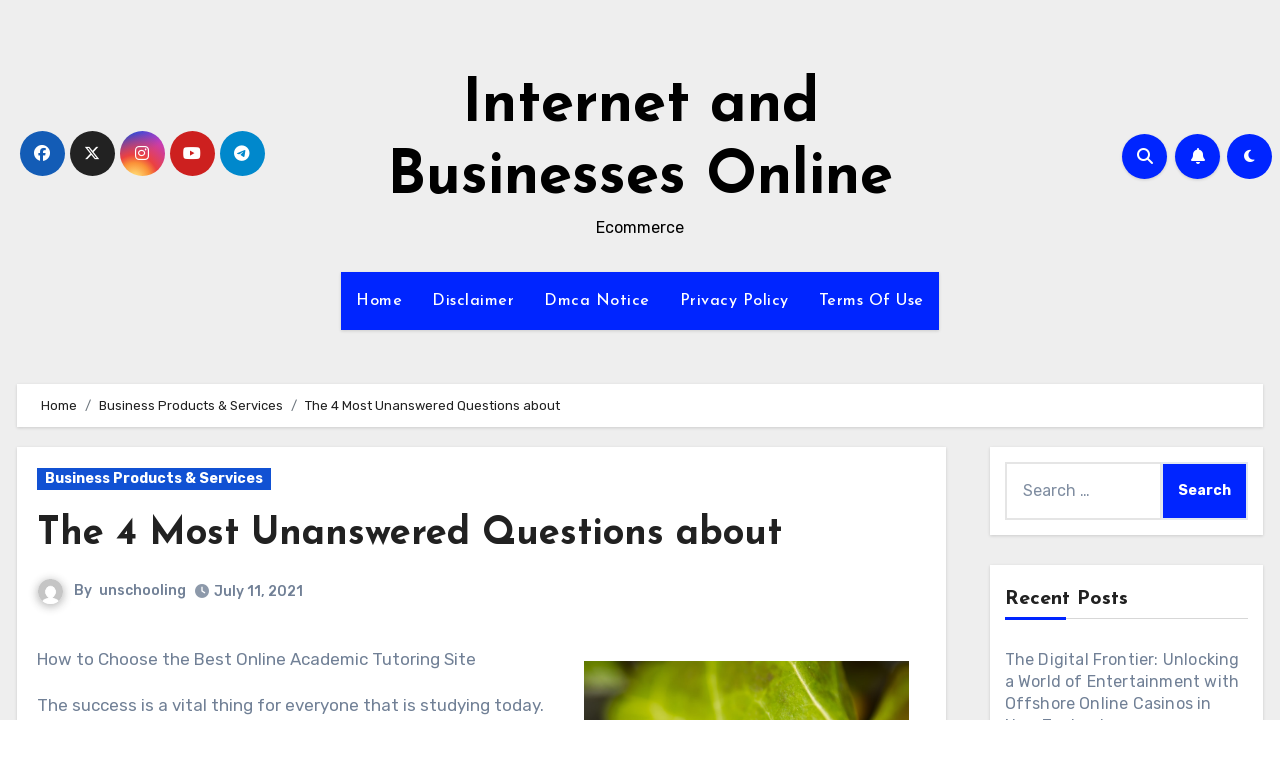

--- FILE ---
content_type: text/html; charset=UTF-8
request_url: https://www.unschooling.info/the-4-most-unanswered-questions-about-7/
body_size: 18585
content:
<!-- =========================
     Page Breadcrumb   
============================== -->
<!DOCTYPE html>
<html lang="en-US">
<head>
<meta charset="UTF-8">
<meta name="viewport" content="width=device-width, initial-scale=1">
<link rel="profile" href="http://gmpg.org/xfn/11">
<title>The 4 Most Unanswered Questions about &#8211; Internet and Businesses Online</title>
<meta name='robots' content='max-image-preview:large' />
<link rel='dns-prefetch' href='//fonts.googleapis.com' />
<link rel="alternate" type="application/rss+xml" title="Internet and Businesses Online &raquo; Feed" href="https://www.unschooling.info/feed/" />
<link rel="alternate" type="application/rss+xml" title="Internet and Businesses Online &raquo; Comments Feed" href="https://www.unschooling.info/comments/feed/" />
<link rel="alternate" type="application/rss+xml" title="Internet and Businesses Online &raquo; The 4 Most Unanswered Questions about Comments Feed" href="https://www.unschooling.info/the-4-most-unanswered-questions-about-7/feed/" />
<script type="text/javascript">
window._wpemojiSettings = {"baseUrl":"https:\/\/s.w.org\/images\/core\/emoji\/14.0.0\/72x72\/","ext":".png","svgUrl":"https:\/\/s.w.org\/images\/core\/emoji\/14.0.0\/svg\/","svgExt":".svg","source":{"concatemoji":"https:\/\/www.unschooling.info\/wp-includes\/js\/wp-emoji-release.min.js?ver=6.2.8"}};
/*! This file is auto-generated */
!function(e,a,t){var n,r,o,i=a.createElement("canvas"),p=i.getContext&&i.getContext("2d");function s(e,t){p.clearRect(0,0,i.width,i.height),p.fillText(e,0,0);e=i.toDataURL();return p.clearRect(0,0,i.width,i.height),p.fillText(t,0,0),e===i.toDataURL()}function c(e){var t=a.createElement("script");t.src=e,t.defer=t.type="text/javascript",a.getElementsByTagName("head")[0].appendChild(t)}for(o=Array("flag","emoji"),t.supports={everything:!0,everythingExceptFlag:!0},r=0;r<o.length;r++)t.supports[o[r]]=function(e){if(p&&p.fillText)switch(p.textBaseline="top",p.font="600 32px Arial",e){case"flag":return s("\ud83c\udff3\ufe0f\u200d\u26a7\ufe0f","\ud83c\udff3\ufe0f\u200b\u26a7\ufe0f")?!1:!s("\ud83c\uddfa\ud83c\uddf3","\ud83c\uddfa\u200b\ud83c\uddf3")&&!s("\ud83c\udff4\udb40\udc67\udb40\udc62\udb40\udc65\udb40\udc6e\udb40\udc67\udb40\udc7f","\ud83c\udff4\u200b\udb40\udc67\u200b\udb40\udc62\u200b\udb40\udc65\u200b\udb40\udc6e\u200b\udb40\udc67\u200b\udb40\udc7f");case"emoji":return!s("\ud83e\udef1\ud83c\udffb\u200d\ud83e\udef2\ud83c\udfff","\ud83e\udef1\ud83c\udffb\u200b\ud83e\udef2\ud83c\udfff")}return!1}(o[r]),t.supports.everything=t.supports.everything&&t.supports[o[r]],"flag"!==o[r]&&(t.supports.everythingExceptFlag=t.supports.everythingExceptFlag&&t.supports[o[r]]);t.supports.everythingExceptFlag=t.supports.everythingExceptFlag&&!t.supports.flag,t.DOMReady=!1,t.readyCallback=function(){t.DOMReady=!0},t.supports.everything||(n=function(){t.readyCallback()},a.addEventListener?(a.addEventListener("DOMContentLoaded",n,!1),e.addEventListener("load",n,!1)):(e.attachEvent("onload",n),a.attachEvent("onreadystatechange",function(){"complete"===a.readyState&&t.readyCallback()})),(e=t.source||{}).concatemoji?c(e.concatemoji):e.wpemoji&&e.twemoji&&(c(e.twemoji),c(e.wpemoji)))}(window,document,window._wpemojiSettings);
</script>
<style type="text/css">
img.wp-smiley,
img.emoji {
	display: inline !important;
	border: none !important;
	box-shadow: none !important;
	height: 1em !important;
	width: 1em !important;
	margin: 0 0.07em !important;
	vertical-align: -0.1em !important;
	background: none !important;
	padding: 0 !important;
}
</style>
	<link rel='stylesheet' id='wp-block-library-css' href='https://www.unschooling.info/wp-includes/css/dist/block-library/style.min.css?ver=6.2.8' type='text/css' media='all' />
<link rel='stylesheet' id='classic-theme-styles-css' href='https://www.unschooling.info/wp-includes/css/classic-themes.min.css?ver=6.2.8' type='text/css' media='all' />
<style id='global-styles-inline-css' type='text/css'>
body{--wp--preset--color--black: #000000;--wp--preset--color--cyan-bluish-gray: #abb8c3;--wp--preset--color--white: #ffffff;--wp--preset--color--pale-pink: #f78da7;--wp--preset--color--vivid-red: #cf2e2e;--wp--preset--color--luminous-vivid-orange: #ff6900;--wp--preset--color--luminous-vivid-amber: #fcb900;--wp--preset--color--light-green-cyan: #7bdcb5;--wp--preset--color--vivid-green-cyan: #00d084;--wp--preset--color--pale-cyan-blue: #8ed1fc;--wp--preset--color--vivid-cyan-blue: #0693e3;--wp--preset--color--vivid-purple: #9b51e0;--wp--preset--gradient--vivid-cyan-blue-to-vivid-purple: linear-gradient(135deg,rgba(6,147,227,1) 0%,rgb(155,81,224) 100%);--wp--preset--gradient--light-green-cyan-to-vivid-green-cyan: linear-gradient(135deg,rgb(122,220,180) 0%,rgb(0,208,130) 100%);--wp--preset--gradient--luminous-vivid-amber-to-luminous-vivid-orange: linear-gradient(135deg,rgba(252,185,0,1) 0%,rgba(255,105,0,1) 100%);--wp--preset--gradient--luminous-vivid-orange-to-vivid-red: linear-gradient(135deg,rgba(255,105,0,1) 0%,rgb(207,46,46) 100%);--wp--preset--gradient--very-light-gray-to-cyan-bluish-gray: linear-gradient(135deg,rgb(238,238,238) 0%,rgb(169,184,195) 100%);--wp--preset--gradient--cool-to-warm-spectrum: linear-gradient(135deg,rgb(74,234,220) 0%,rgb(151,120,209) 20%,rgb(207,42,186) 40%,rgb(238,44,130) 60%,rgb(251,105,98) 80%,rgb(254,248,76) 100%);--wp--preset--gradient--blush-light-purple: linear-gradient(135deg,rgb(255,206,236) 0%,rgb(152,150,240) 100%);--wp--preset--gradient--blush-bordeaux: linear-gradient(135deg,rgb(254,205,165) 0%,rgb(254,45,45) 50%,rgb(107,0,62) 100%);--wp--preset--gradient--luminous-dusk: linear-gradient(135deg,rgb(255,203,112) 0%,rgb(199,81,192) 50%,rgb(65,88,208) 100%);--wp--preset--gradient--pale-ocean: linear-gradient(135deg,rgb(255,245,203) 0%,rgb(182,227,212) 50%,rgb(51,167,181) 100%);--wp--preset--gradient--electric-grass: linear-gradient(135deg,rgb(202,248,128) 0%,rgb(113,206,126) 100%);--wp--preset--gradient--midnight: linear-gradient(135deg,rgb(2,3,129) 0%,rgb(40,116,252) 100%);--wp--preset--duotone--dark-grayscale: url('#wp-duotone-dark-grayscale');--wp--preset--duotone--grayscale: url('#wp-duotone-grayscale');--wp--preset--duotone--purple-yellow: url('#wp-duotone-purple-yellow');--wp--preset--duotone--blue-red: url('#wp-duotone-blue-red');--wp--preset--duotone--midnight: url('#wp-duotone-midnight');--wp--preset--duotone--magenta-yellow: url('#wp-duotone-magenta-yellow');--wp--preset--duotone--purple-green: url('#wp-duotone-purple-green');--wp--preset--duotone--blue-orange: url('#wp-duotone-blue-orange');--wp--preset--font-size--small: 13px;--wp--preset--font-size--medium: 20px;--wp--preset--font-size--large: 36px;--wp--preset--font-size--x-large: 42px;--wp--preset--spacing--20: 0.44rem;--wp--preset--spacing--30: 0.67rem;--wp--preset--spacing--40: 1rem;--wp--preset--spacing--50: 1.5rem;--wp--preset--spacing--60: 2.25rem;--wp--preset--spacing--70: 3.38rem;--wp--preset--spacing--80: 5.06rem;--wp--preset--shadow--natural: 6px 6px 9px rgba(0, 0, 0, 0.2);--wp--preset--shadow--deep: 12px 12px 50px rgba(0, 0, 0, 0.4);--wp--preset--shadow--sharp: 6px 6px 0px rgba(0, 0, 0, 0.2);--wp--preset--shadow--outlined: 6px 6px 0px -3px rgba(255, 255, 255, 1), 6px 6px rgba(0, 0, 0, 1);--wp--preset--shadow--crisp: 6px 6px 0px rgba(0, 0, 0, 1);}:where(.is-layout-flex){gap: 0.5em;}body .is-layout-flow > .alignleft{float: left;margin-inline-start: 0;margin-inline-end: 2em;}body .is-layout-flow > .alignright{float: right;margin-inline-start: 2em;margin-inline-end: 0;}body .is-layout-flow > .aligncenter{margin-left: auto !important;margin-right: auto !important;}body .is-layout-constrained > .alignleft{float: left;margin-inline-start: 0;margin-inline-end: 2em;}body .is-layout-constrained > .alignright{float: right;margin-inline-start: 2em;margin-inline-end: 0;}body .is-layout-constrained > .aligncenter{margin-left: auto !important;margin-right: auto !important;}body .is-layout-constrained > :where(:not(.alignleft):not(.alignright):not(.alignfull)){max-width: var(--wp--style--global--content-size);margin-left: auto !important;margin-right: auto !important;}body .is-layout-constrained > .alignwide{max-width: var(--wp--style--global--wide-size);}body .is-layout-flex{display: flex;}body .is-layout-flex{flex-wrap: wrap;align-items: center;}body .is-layout-flex > *{margin: 0;}:where(.wp-block-columns.is-layout-flex){gap: 2em;}.has-black-color{color: var(--wp--preset--color--black) !important;}.has-cyan-bluish-gray-color{color: var(--wp--preset--color--cyan-bluish-gray) !important;}.has-white-color{color: var(--wp--preset--color--white) !important;}.has-pale-pink-color{color: var(--wp--preset--color--pale-pink) !important;}.has-vivid-red-color{color: var(--wp--preset--color--vivid-red) !important;}.has-luminous-vivid-orange-color{color: var(--wp--preset--color--luminous-vivid-orange) !important;}.has-luminous-vivid-amber-color{color: var(--wp--preset--color--luminous-vivid-amber) !important;}.has-light-green-cyan-color{color: var(--wp--preset--color--light-green-cyan) !important;}.has-vivid-green-cyan-color{color: var(--wp--preset--color--vivid-green-cyan) !important;}.has-pale-cyan-blue-color{color: var(--wp--preset--color--pale-cyan-blue) !important;}.has-vivid-cyan-blue-color{color: var(--wp--preset--color--vivid-cyan-blue) !important;}.has-vivid-purple-color{color: var(--wp--preset--color--vivid-purple) !important;}.has-black-background-color{background-color: var(--wp--preset--color--black) !important;}.has-cyan-bluish-gray-background-color{background-color: var(--wp--preset--color--cyan-bluish-gray) !important;}.has-white-background-color{background-color: var(--wp--preset--color--white) !important;}.has-pale-pink-background-color{background-color: var(--wp--preset--color--pale-pink) !important;}.has-vivid-red-background-color{background-color: var(--wp--preset--color--vivid-red) !important;}.has-luminous-vivid-orange-background-color{background-color: var(--wp--preset--color--luminous-vivid-orange) !important;}.has-luminous-vivid-amber-background-color{background-color: var(--wp--preset--color--luminous-vivid-amber) !important;}.has-light-green-cyan-background-color{background-color: var(--wp--preset--color--light-green-cyan) !important;}.has-vivid-green-cyan-background-color{background-color: var(--wp--preset--color--vivid-green-cyan) !important;}.has-pale-cyan-blue-background-color{background-color: var(--wp--preset--color--pale-cyan-blue) !important;}.has-vivid-cyan-blue-background-color{background-color: var(--wp--preset--color--vivid-cyan-blue) !important;}.has-vivid-purple-background-color{background-color: var(--wp--preset--color--vivid-purple) !important;}.has-black-border-color{border-color: var(--wp--preset--color--black) !important;}.has-cyan-bluish-gray-border-color{border-color: var(--wp--preset--color--cyan-bluish-gray) !important;}.has-white-border-color{border-color: var(--wp--preset--color--white) !important;}.has-pale-pink-border-color{border-color: var(--wp--preset--color--pale-pink) !important;}.has-vivid-red-border-color{border-color: var(--wp--preset--color--vivid-red) !important;}.has-luminous-vivid-orange-border-color{border-color: var(--wp--preset--color--luminous-vivid-orange) !important;}.has-luminous-vivid-amber-border-color{border-color: var(--wp--preset--color--luminous-vivid-amber) !important;}.has-light-green-cyan-border-color{border-color: var(--wp--preset--color--light-green-cyan) !important;}.has-vivid-green-cyan-border-color{border-color: var(--wp--preset--color--vivid-green-cyan) !important;}.has-pale-cyan-blue-border-color{border-color: var(--wp--preset--color--pale-cyan-blue) !important;}.has-vivid-cyan-blue-border-color{border-color: var(--wp--preset--color--vivid-cyan-blue) !important;}.has-vivid-purple-border-color{border-color: var(--wp--preset--color--vivid-purple) !important;}.has-vivid-cyan-blue-to-vivid-purple-gradient-background{background: var(--wp--preset--gradient--vivid-cyan-blue-to-vivid-purple) !important;}.has-light-green-cyan-to-vivid-green-cyan-gradient-background{background: var(--wp--preset--gradient--light-green-cyan-to-vivid-green-cyan) !important;}.has-luminous-vivid-amber-to-luminous-vivid-orange-gradient-background{background: var(--wp--preset--gradient--luminous-vivid-amber-to-luminous-vivid-orange) !important;}.has-luminous-vivid-orange-to-vivid-red-gradient-background{background: var(--wp--preset--gradient--luminous-vivid-orange-to-vivid-red) !important;}.has-very-light-gray-to-cyan-bluish-gray-gradient-background{background: var(--wp--preset--gradient--very-light-gray-to-cyan-bluish-gray) !important;}.has-cool-to-warm-spectrum-gradient-background{background: var(--wp--preset--gradient--cool-to-warm-spectrum) !important;}.has-blush-light-purple-gradient-background{background: var(--wp--preset--gradient--blush-light-purple) !important;}.has-blush-bordeaux-gradient-background{background: var(--wp--preset--gradient--blush-bordeaux) !important;}.has-luminous-dusk-gradient-background{background: var(--wp--preset--gradient--luminous-dusk) !important;}.has-pale-ocean-gradient-background{background: var(--wp--preset--gradient--pale-ocean) !important;}.has-electric-grass-gradient-background{background: var(--wp--preset--gradient--electric-grass) !important;}.has-midnight-gradient-background{background: var(--wp--preset--gradient--midnight) !important;}.has-small-font-size{font-size: var(--wp--preset--font-size--small) !important;}.has-medium-font-size{font-size: var(--wp--preset--font-size--medium) !important;}.has-large-font-size{font-size: var(--wp--preset--font-size--large) !important;}.has-x-large-font-size{font-size: var(--wp--preset--font-size--x-large) !important;}
.wp-block-navigation a:where(:not(.wp-element-button)){color: inherit;}
:where(.wp-block-columns.is-layout-flex){gap: 2em;}
.wp-block-pullquote{font-size: 1.5em;line-height: 1.6;}
</style>
<link rel='stylesheet' id='blogus-fonts-css' href='//fonts.googleapis.com/css?family=Rubik%3A400%2C500%2C700%7CJosefin+Sans%3A400%2C500%2C700%26display%3Dswap&#038;subset=latin%2Clatin-ext' type='text/css' media='all' />
<link rel='stylesheet' id='blogus-google-fonts-css' href='//fonts.googleapis.com/css?family=ABeeZee%7CAbel%7CAbril+Fatface%7CAclonica%7CAcme%7CActor%7CAdamina%7CAdvent+Pro%7CAguafina+Script%7CAkronim%7CAladin%7CAldrich%7CAlef%7CAlegreya%7CAlegreya+SC%7CAlegreya+Sans%7CAlegreya+Sans+SC%7CAlex+Brush%7CAlfa+Slab+One%7CAlice%7CAlike%7CAlike+Angular%7CAllan%7CAllerta%7CAllerta+Stencil%7CAllura%7CAlmendra%7CAlmendra+Display%7CAlmendra+SC%7CAmarante%7CAmaranth%7CAmatic+SC%7CAmatica+SC%7CAmethysta%7CAmiko%7CAmiri%7CAmita%7CAnaheim%7CAndada%7CAndika%7CAngkor%7CAnnie+Use+Your+Telescope%7CAnonymous+Pro%7CAntic%7CAntic+Didone%7CAntic+Slab%7CAnton%7CArapey%7CArbutus%7CArbutus+Slab%7CArchitects+Daughter%7CArchivo+Black%7CArchivo+Narrow%7CAref+Ruqaa%7CArima+Madurai%7CArimo%7CArizonia%7CArmata%7CArtifika%7CArvo%7CArya%7CAsap%7CAsar%7CAsset%7CAssistant%7CAstloch%7CAsul%7CAthiti%7CAtma%7CAtomic+Age%7CAubrey%7CAudiowide%7CAutour+One%7CAverage%7CAverage+Sans%7CAveria+Gruesa+Libre%7CAveria+Libre%7CAveria+Sans+Libre%7CAveria+Serif+Libre%7CBad+Script%7CBaloo%7CBaloo+Bhai%7CBaloo+Da%7CBaloo+Thambi%7CBalthazar%7CBangers%7CBasic%7CBattambang%7CBaumans%7CBayon%7CBelgrano%7CBelleza%7CBenchNine%7CBentham%7CBerkshire+Swash%7CBevan%7CBigelow+Rules%7CBigshot+One%7CBilbo%7CBilbo+Swash+Caps%7CBioRhyme%7CBioRhyme+Expanded%7CBiryani%7CBitter%7CBlack+Ops+One%7CBokor%7CBonbon%7CBoogaloo%7CBowlby+One%7CBowlby+One+SC%7CBrawler%7CBree+Serif%7CBubblegum+Sans%7CBubbler+One%7CBuda%7CBuenard%7CBungee%7CBungee+Hairline%7CBungee+Inline%7CBungee+Outline%7CBungee+Shade%7CButcherman%7CButterfly+Kids%7CCabin%7CCabin+Condensed%7CCabin+Sketch%7CCaesar+Dressing%7CCagliostro%7CCairo%7CCalligraffitti%7CCambay%7CCambo%7CCandal%7CCantarell%7CCantata+One%7CCantora+One%7CCapriola%7CCardo%7CCarme%7CCarrois+Gothic%7CCarrois+Gothic+SC%7CCarter+One%7CCatamaran%7CCaudex%7CCaveat%7CCaveat+Brush%7CCedarville+Cursive%7CCeviche+One%7CChanga%7CChanga+One%7CChango%7CChathura%7CChau+Philomene+One%7CChela+One%7CChelsea+Market%7CChenla%7CCherry+Cream+Soda%7CCherry+Swash%7CChewy%7CChicle%7CChivo%7CChonburi%7CCinzel%7CCinzel+Decorative%7CClicker+Script%7CCoda%7CCoda+Caption%7CCodystar%7CCoiny%7CCombo%7CComfortaa%7CComing+Soon%7CConcert+One%7CCondiment%7CContent%7CContrail+One%7CConvergence%7CCookie%7CCopse%7CCorben%7CCormorant%7CCormorant+Garamond%7CCormorant+Infant%7CCormorant+SC%7CCormorant+Unicase%7CCormorant+Upright%7CCourgette%7CCousine%7CCoustard%7CCovered+By+Your+Grace%7CCrafty+Girls%7CCreepster%7CCrete+Round%7CCrimson+Text%7CCroissant+One%7CCrushed%7CCuprum%7CCutive%7CCutive+Mono%7CDamion%7CDancing+Script%7CDangrek%7CDavid+Libre%7CDawning+of+a+New+Day%7CDays+One%7CDekko%7CDelius%7CDelius+Swash+Caps%7CDelius+Unicase%7CDella+Respira%7CDenk+One%7CDevonshire%7CDhurjati%7CDidact+Gothic%7CDiplomata%7CDiplomata+SC%7CDomine%7CDonegal+One%7CDoppio+One%7CDorsa%7CDosis%7CDr+Sugiyama%7CDroid+Sans%7CDroid+Sans+Mono%7CDroid+Serif%7CDuru+Sans%7CDynalight%7CEB+Garamond%7CEagle+Lake%7CEater%7CEconomica%7CEczar%7CEk+Mukta%7CEl+Messiri%7CElectrolize%7CElsie%7CElsie+Swash+Caps%7CEmblema+One%7CEmilys+Candy%7CEngagement%7CEnglebert%7CEnriqueta%7CErica+One%7CEsteban%7CEuphoria+Script%7CEwert%7CExo%7CExo+2%7CExpletus+Sans%7CFanwood+Text%7CFarsan%7CFascinate%7CFascinate+Inline%7CFaster+One%7CFasthand%7CFauna+One%7CFederant%7CFedero%7CFelipa%7CFenix%7CFinger+Paint%7CFira+Mono%7CFira+Sans%7CFjalla+One%7CFjord+One%7CFlamenco%7CFlavors%7CFondamento%7CFontdiner+Swanky%7CForum%7CFrancois+One%7CFrank+Ruhl+Libre%7CFreckle+Face%7CFredericka+the+Great%7CFredoka+One%7CFreehand%7CFresca%7CFrijole%7CFruktur%7CFugaz+One%7CGFS+Didot%7CGFS+Neohellenic%7CGabriela%7CGafata%7CGalada%7CGaldeano%7CGalindo%7CGentium+Basic%7CGentium+Book+Basic%7CGeo%7CGeostar%7CGeostar+Fill%7CGermania+One%7CGidugu%7CGilda+Display%7CGive+You+Glory%7CGlass+Antiqua%7CGlegoo%7CGloria+Hallelujah%7CGoblin+One%7CGochi+Hand%7CGorditas%7CGoudy+Bookletter+1911%7CGraduate%7CGrand+Hotel%7CGravitas+One%7CGreat+Vibes%7CGriffy%7CGruppo%7CGudea%7CGurajada%7CHabibi%7CHalant%7CHammersmith+One%7CHanalei%7CHanalei+Fill%7CHandlee%7CHanuman%7CHappy+Monkey%7CHarmattan%7CHeadland+One%7CHeebo%7CHenny+Penny%7CHerr+Von+Muellerhoff%7CHind%7CHind+Guntur%7CHind+Madurai%7CHind+Siliguri%7CHind+Vadodara%7CHoltwood+One+SC%7CHomemade+Apple%7CHomenaje%7CIM+Fell+DW+Pica%7CIM+Fell+DW+Pica+SC%7CIM+Fell+Double+Pica%7CIM+Fell+Double+Pica+SC%7CIM+Fell+English%7CIM+Fell+English+SC%7CIM+Fell+French+Canon%7CIM+Fell+French+Canon+SC%7CIM+Fell+Great+Primer%7CIM+Fell+Great+Primer+SC%7CIceberg%7CIceland%7CImprima%7CInconsolata%7CInder%7CIndie+Flower%7CInika%7CInknut+Antiqua%7CIrish+Grover%7CIstok+Web%7CItaliana%7CItalianno%7CItim%7CJacques+Francois%7CJacques+Francois+Shadow%7CJaldi%7CJim+Nightshade%7CJockey+One%7CJolly+Lodger%7CJomhuria%7CJosefin+Sans%7CJosefin+Slab%7CJoti+One%7CJudson%7CJulee%7CJulius+Sans+One%7CJunge%7CJura%7CJust+Another+Hand%7CJust+Me+Again+Down+Here%7CKadwa%7CKalam%7CKameron%7CKanit%7CKantumruy%7CKarla%7CKarma%7CKatibeh%7CKaushan+Script%7CKavivanar%7CKavoon%7CKdam+Thmor%7CKeania+One%7CKelly+Slab%7CKenia%7CKhand%7CKhmer%7CKhula%7CKite+One%7CKnewave%7CKotta+One%7CKoulen%7CKranky%7CKreon%7CKristi%7CKrona+One%7CKumar+One%7CKumar+One+Outline%7CKurale%7CLa+Belle+Aurore%7CLaila%7CLakki+Reddy%7CLalezar%7CLancelot%7CLateef%7CLato%7CLeague+Script%7CLeckerli+One%7CLedger%7CLekton%7CLemon%7CLemonada%7CLibre+Baskerville%7CLibre+Franklin%7CLife+Savers%7CLilita+One%7CLily+Script+One%7CLimelight%7CLinden+Hill%7CLobster%7CLobster+Two%7CLondrina+Outline%7CLondrina+Shadow%7CLondrina+Sketch%7CLondrina+Solid%7CLora%7CLove+Ya+Like+A+Sister%7CLoved+by+the+King%7CLovers+Quarrel%7CLuckiest+Guy%7CLusitana%7CLustria%7CMacondo%7CMacondo+Swash+Caps%7CMada%7CMagra%7CMaiden+Orange%7CMaitree%7CMako%7CMallanna%7CMandali%7CMarcellus%7CMarcellus+SC%7CMarck+Script%7CMargarine%7CMarko+One%7CMarmelad%7CMartel%7CMartel+Sans%7CMarvel%7CMate%7CMate+SC%7CMaven+Pro%7CMcLaren%7CMeddon%7CMedievalSharp%7CMedula+One%7CMeera+Inimai%7CMegrim%7CMeie+Script%7CMerienda%7CMerienda+One%7CMerriweather%7CMerriweather+Sans%7CMetal%7CMetal+Mania%7CMetamorphous%7CMetrophobic%7CMichroma%7CMilonga%7CMiltonian%7CMiltonian+Tattoo%7CMiniver%7CMiriam+Libre%7CMirza%7CMiss+Fajardose%7CMitr%7CModak%7CModern+Antiqua%7CMogra%7CMolengo%7CMolle%7CMonda%7CMonofett%7CMonoton%7CMonsieur+La+Doulaise%7CMontaga%7CMontez%7CMontserrat%7CMontserrat+Alternates%7CMontserrat+Subrayada%7CMoul%7CMoulpali%7CMountains+of+Christmas%7CMouse+Memoirs%7CMr+Bedfort%7CMr+Dafoe%7CMr+De+Haviland%7CMrs+Saint+Delafield%7CMrs+Sheppards%7CMukta+Vaani%7CMuli%7CMystery+Quest%7CNTR%7CNeucha%7CNeuton%7CNew+Rocker%7CNews+Cycle%7CNiconne%7CNixie+One%7CNobile%7CNokora%7CNorican%7CNosifer%7CNothing+You+Could+Do%7CNoticia+Text%7CNoto+Sans%7CNoto+Serif%7CNova+Cut%7CNova+Flat%7CNova+Mono%7CNova+Oval%7CNova+Round%7CNova+Script%7CNova+Slim%7CNova+Square%7CNumans%7CNunito%7COdor+Mean+Chey%7COffside%7COld+Standard+TT%7COldenburg%7COleo+Script%7COleo+Script+Swash+Caps%7COpen+Sans%7COpen+Sans+Condensed%7COranienbaum%7COrbitron%7COregano%7COrienta%7COriginal+Surfer%7COswald%7COver+the+Rainbow%7COverlock%7COverlock+SC%7COvo%7COxygen%7COxygen+Mono%7CPT+Mono%7CPT+Sans%7CPT+Sans+Caption%7CPT+Sans+Narrow%7CPT+Serif%7CPT+Serif+Caption%7CPacifico%7CPalanquin%7CPalanquin+Dark%7CPaprika%7CParisienne%7CPassero+One%7CPassion+One%7CPathway+Gothic+One%7CPatrick+Hand%7CPatrick+Hand+SC%7CPattaya%7CPatua+One%7CPavanam%7CPaytone+One%7CPeddana%7CPeralta%7CPermanent+Marker%7CPetit+Formal+Script%7CPetrona%7CPhilosopher%7CPiedra%7CPinyon+Script%7CPirata+One%7CPlaster%7CPlay%7CPlayball%7CPlayfair+Display%7CPlayfair+Display+SC%7CPodkova%7CPoiret+One%7CPoller+One%7CPoly%7CPompiere%7CPontano+Sans%7CPoppins%7CPort+Lligat+Sans%7CPort+Lligat+Slab%7CPragati+Narrow%7CPrata%7CPreahvihear%7CPress+Start+2P%7CPridi%7CPrincess+Sofia%7CProciono%7CPrompt%7CProsto+One%7CProza+Libre%7CPuritan%7CPurple+Purse%7CQuando%7CQuantico%7CQuattrocento%7CQuattrocento+Sans%7CQuestrial%7CQuicksand%7CQuintessential%7CQwigley%7CRacing+Sans+One%7CRadley%7CRajdhani%7CRakkas%7CRaleway%7CRaleway+Dots%7CRamabhadra%7CRamaraja%7CRambla%7CRammetto+One%7CRanchers%7CRancho%7CRanga%7CRasa%7CRationale%7CRavi+Prakash%7CRedressed%7CReem+Kufi%7CReenie+Beanie%7CRevalia%7CRhodium+Libre%7CRibeye%7CRibeye+Marrow%7CRighteous%7CRisque%7CRoboto%7CRoboto+Condensed%7CRoboto+Mono%7CRoboto+Slab%7CRochester%7CRock+Salt%7CRokkitt%7CRomanesco%7CRopa+Sans%7CRosario%7CRosarivo%7CRouge+Script%7CRozha+One%7CRubik%7CRubik+Mono+One%7CRubik+One%7CRuda%7CRufina%7CRuge+Boogie%7CRuluko%7CRum+Raisin%7CRuslan+Display%7CRusso+One%7CRuthie%7CRye%7CSacramento%7CSahitya%7CSail%7CSalsa%7CSanchez%7CSancreek%7CSansita+One%7CSarala%7CSarina%7CSarpanch%7CSatisfy%7CScada%7CScheherazade%7CSchoolbell%7CScope+One%7CSeaweed+Script%7CSecular+One%7CSevillana%7CSeymour+One%7CShadows+Into+Light%7CShadows+Into+Light+Two%7CShanti%7CShare%7CShare+Tech%7CShare+Tech+Mono%7CShojumaru%7CShort+Stack%7CShrikhand%7CSiemreap%7CSigmar+One%7CSignika%7CSignika+Negative%7CSimonetta%7CSintony%7CSirin+Stencil%7CSix+Caps%7CSkranji%7CSlabo+13px%7CSlabo+27px%7CSlackey%7CSmokum%7CSmythe%7CSniglet%7CSnippet%7CSnowburst+One%7CSofadi+One%7CSofia%7CSonsie+One%7CSorts+Mill+Goudy%7CSource+Code+Pro%7CSource+Sans+Pro%7CSource+Serif+Pro%7CSpace+Mono%7CSpecial+Elite%7CSpicy+Rice%7CSpinnaker%7CSpirax%7CSquada+One%7CSree+Krushnadevaraya%7CSriracha%7CStalemate%7CStalinist+One%7CStardos+Stencil%7CStint+Ultra+Condensed%7CStint+Ultra+Expanded%7CStoke%7CStrait%7CSue+Ellen+Francisco%7CSuez+One%7CSumana%7CSunshiney%7CSupermercado+One%7CSura%7CSuranna%7CSuravaram%7CSuwannaphum%7CSwanky+and+Moo+Moo%7CSyncopate%7CTangerine%7CTaprom%7CTauri%7CTaviraj%7CTeko%7CTelex%7CTenali+Ramakrishna%7CTenor+Sans%7CText+Me+One%7CThe+Girl+Next+Door%7CTienne%7CTillana%7CTimmana%7CTinos%7CTitan+One%7CTitillium+Web%7CTrade+Winds%7CTrirong%7CTrocchi%7CTrochut%7CTrykker%7CTulpen+One%7CUbuntu%7CUbuntu+Condensed%7CUbuntu+Mono%7CUltra%7CUncial+Antiqua%7CUnderdog%7CUnica+One%7CUnifrakturCook%7CUnifrakturMaguntia%7CUnkempt%7CUnlock%7CUnna%7CVT323%7CVampiro+One%7CVarela%7CVarela+Round%7CVast+Shadow%7CVesper+Libre%7CVibur%7CVidaloka%7CViga%7CVoces%7CVolkhov%7CVollkorn%7CVoltaire%7CWaiting+for+the+Sunrise%7CWallpoet%7CWalter+Turncoat%7CWarnes%7CWellfleet%7CWendy+One%7CWire+One%7CWork+Sans%7CYanone+Kaffeesatz%7CYantramanav%7CYatra+One%7CYellowtail%7CYeseva+One%7CYesteryear%7CYrsa%7CZeyada&#038;subset=latin%2Clatin-ext' type='text/css' media='all' />
<link rel='stylesheet' id='bootstrap-css' href='https://www.unschooling.info/wp-content/themes/blogus/css/bootstrap.css?ver=6.2.8' type='text/css' media='all' />
<link rel='stylesheet' id='blogus-style-css' href='https://www.unschooling.info/wp-content/themes/blogus/style.css?ver=6.2.8' type='text/css' media='all' />
<link rel='stylesheet' id='blogus-default-css' href='https://www.unschooling.info/wp-content/themes/blogus/css/colors/default.css?ver=6.2.8' type='text/css' media='all' />
<link rel='stylesheet' id='all-css-css' href='https://www.unschooling.info/wp-content/themes/blogus/css/all.css?ver=6.2.8' type='text/css' media='all' />
<link rel='stylesheet' id='dark-css' href='https://www.unschooling.info/wp-content/themes/blogus/css/colors/dark.css?ver=6.2.8' type='text/css' media='all' />
<link rel='stylesheet' id='swiper-bundle-css-css' href='https://www.unschooling.info/wp-content/themes/blogus/css/swiper-bundle.css?ver=6.2.8' type='text/css' media='all' />
<link rel='stylesheet' id='smartmenus-css' href='https://www.unschooling.info/wp-content/themes/blogus/css/jquery.smartmenus.bootstrap.css?ver=6.2.8' type='text/css' media='all' />
<link rel='stylesheet' id='animate-css' href='https://www.unschooling.info/wp-content/themes/blogus/css/animate.css?ver=6.2.8' type='text/css' media='all' />
<script type='text/javascript' src='https://www.unschooling.info/wp-includes/js/jquery/jquery.min.js?ver=3.6.4' id='jquery-core-js'></script>
<script type='text/javascript' src='https://www.unschooling.info/wp-includes/js/jquery/jquery-migrate.min.js?ver=3.4.0' id='jquery-migrate-js'></script>
<script type='text/javascript' src='https://www.unschooling.info/wp-content/themes/blogus/js/navigation.js?ver=6.2.8' id='blogus-navigation-js'></script>
<script type='text/javascript' src='https://www.unschooling.info/wp-content/themes/blogus/js/bootstrap.js?ver=6.2.8' id='blogus_bootstrap_script-js'></script>
<script type='text/javascript' src='https://www.unschooling.info/wp-content/themes/blogus/js/swiper-bundle.js?ver=6.2.8' id='swiper-bundle-js'></script>
<script type='text/javascript' src='https://www.unschooling.info/wp-content/themes/blogus/js/main.js?ver=6.2.8' id='blogus_main-js-js'></script>
<script type='text/javascript' src='https://www.unschooling.info/wp-content/themes/blogus/js/sticksy.min.js?ver=6.2.8' id='sticksy-js-js'></script>
<script type='text/javascript' src='https://www.unschooling.info/wp-content/themes/blogus/js/jquery.smartmenus.js?ver=6.2.8' id='smartmenus-js-js'></script>
<script type='text/javascript' src='https://www.unschooling.info/wp-content/themes/blogus/js/jquery.smartmenus.bootstrap.js?ver=6.2.8' id='bootstrap-smartmenus-js-js'></script>
<link rel="https://api.w.org/" href="https://www.unschooling.info/wp-json/" /><link rel="alternate" type="application/json" href="https://www.unschooling.info/wp-json/wp/v2/posts/1813" /><link rel="EditURI" type="application/rsd+xml" title="RSD" href="https://www.unschooling.info/xmlrpc.php?rsd" />
<link rel="wlwmanifest" type="application/wlwmanifest+xml" href="https://www.unschooling.info/wp-includes/wlwmanifest.xml" />
<meta name="generator" content="WordPress 6.2.8" />
<link rel="canonical" href="https://www.unschooling.info/the-4-most-unanswered-questions-about-7/" />
<link rel='shortlink' href='https://www.unschooling.info/?p=1813' />
<link rel="alternate" type="application/json+oembed" href="https://www.unschooling.info/wp-json/oembed/1.0/embed?url=https%3A%2F%2Fwww.unschooling.info%2Fthe-4-most-unanswered-questions-about-7%2F" />
<link rel="alternate" type="text/xml+oembed" href="https://www.unschooling.info/wp-json/oembed/1.0/embed?url=https%3A%2F%2Fwww.unschooling.info%2Fthe-4-most-unanswered-questions-about-7%2F&#038;format=xml" />
<!-- MagenetMonetization V: 1.0.29.2--><!-- MagenetMonetization 1 --><!-- MagenetMonetization 1.1 --><link rel="pingback" href="https://www.unschooling.info/xmlrpc.php"><style>
  .bs-blog-post p:nth-of-type(1)::first-letter {
    display: none;
}
</style>
<style type="text/css" id="custom-background-css">
    :root {
        --wrap-color: #eee    }
</style>
<style type="text/css">.recentcomments a{display:inline !important;padding:0 !important;margin:0 !important;}</style>    <style type="text/css">
            .site-title a,
        .site-description {
            color: #000;
        }

        .site-branding-text .site-title a {
                font-size: px;
            }

            @media only screen and (max-width: 640px) {
                .site-branding-text .site-title a {
                    font-size: 26px;

                }
            }

            @media only screen and (max-width: 375px) {
                .site-branding-text .site-title a {
                    font-size: 26px;

                }
            }

        </style>
    </head>
<body class="post-template-default single single-post postid-1813 single-format-standard wp-embed-responsive  ta-hide-date-author-in-list" >
<svg xmlns="http://www.w3.org/2000/svg" viewBox="0 0 0 0" width="0" height="0" focusable="false" role="none" style="visibility: hidden; position: absolute; left: -9999px; overflow: hidden;" ><defs><filter id="wp-duotone-dark-grayscale"><feColorMatrix color-interpolation-filters="sRGB" type="matrix" values=" .299 .587 .114 0 0 .299 .587 .114 0 0 .299 .587 .114 0 0 .299 .587 .114 0 0 " /><feComponentTransfer color-interpolation-filters="sRGB" ><feFuncR type="table" tableValues="0 0.49803921568627" /><feFuncG type="table" tableValues="0 0.49803921568627" /><feFuncB type="table" tableValues="0 0.49803921568627" /><feFuncA type="table" tableValues="1 1" /></feComponentTransfer><feComposite in2="SourceGraphic" operator="in" /></filter></defs></svg><svg xmlns="http://www.w3.org/2000/svg" viewBox="0 0 0 0" width="0" height="0" focusable="false" role="none" style="visibility: hidden; position: absolute; left: -9999px; overflow: hidden;" ><defs><filter id="wp-duotone-grayscale"><feColorMatrix color-interpolation-filters="sRGB" type="matrix" values=" .299 .587 .114 0 0 .299 .587 .114 0 0 .299 .587 .114 0 0 .299 .587 .114 0 0 " /><feComponentTransfer color-interpolation-filters="sRGB" ><feFuncR type="table" tableValues="0 1" /><feFuncG type="table" tableValues="0 1" /><feFuncB type="table" tableValues="0 1" /><feFuncA type="table" tableValues="1 1" /></feComponentTransfer><feComposite in2="SourceGraphic" operator="in" /></filter></defs></svg><svg xmlns="http://www.w3.org/2000/svg" viewBox="0 0 0 0" width="0" height="0" focusable="false" role="none" style="visibility: hidden; position: absolute; left: -9999px; overflow: hidden;" ><defs><filter id="wp-duotone-purple-yellow"><feColorMatrix color-interpolation-filters="sRGB" type="matrix" values=" .299 .587 .114 0 0 .299 .587 .114 0 0 .299 .587 .114 0 0 .299 .587 .114 0 0 " /><feComponentTransfer color-interpolation-filters="sRGB" ><feFuncR type="table" tableValues="0.54901960784314 0.98823529411765" /><feFuncG type="table" tableValues="0 1" /><feFuncB type="table" tableValues="0.71764705882353 0.25490196078431" /><feFuncA type="table" tableValues="1 1" /></feComponentTransfer><feComposite in2="SourceGraphic" operator="in" /></filter></defs></svg><svg xmlns="http://www.w3.org/2000/svg" viewBox="0 0 0 0" width="0" height="0" focusable="false" role="none" style="visibility: hidden; position: absolute; left: -9999px; overflow: hidden;" ><defs><filter id="wp-duotone-blue-red"><feColorMatrix color-interpolation-filters="sRGB" type="matrix" values=" .299 .587 .114 0 0 .299 .587 .114 0 0 .299 .587 .114 0 0 .299 .587 .114 0 0 " /><feComponentTransfer color-interpolation-filters="sRGB" ><feFuncR type="table" tableValues="0 1" /><feFuncG type="table" tableValues="0 0.27843137254902" /><feFuncB type="table" tableValues="0.5921568627451 0.27843137254902" /><feFuncA type="table" tableValues="1 1" /></feComponentTransfer><feComposite in2="SourceGraphic" operator="in" /></filter></defs></svg><svg xmlns="http://www.w3.org/2000/svg" viewBox="0 0 0 0" width="0" height="0" focusable="false" role="none" style="visibility: hidden; position: absolute; left: -9999px; overflow: hidden;" ><defs><filter id="wp-duotone-midnight"><feColorMatrix color-interpolation-filters="sRGB" type="matrix" values=" .299 .587 .114 0 0 .299 .587 .114 0 0 .299 .587 .114 0 0 .299 .587 .114 0 0 " /><feComponentTransfer color-interpolation-filters="sRGB" ><feFuncR type="table" tableValues="0 0" /><feFuncG type="table" tableValues="0 0.64705882352941" /><feFuncB type="table" tableValues="0 1" /><feFuncA type="table" tableValues="1 1" /></feComponentTransfer><feComposite in2="SourceGraphic" operator="in" /></filter></defs></svg><svg xmlns="http://www.w3.org/2000/svg" viewBox="0 0 0 0" width="0" height="0" focusable="false" role="none" style="visibility: hidden; position: absolute; left: -9999px; overflow: hidden;" ><defs><filter id="wp-duotone-magenta-yellow"><feColorMatrix color-interpolation-filters="sRGB" type="matrix" values=" .299 .587 .114 0 0 .299 .587 .114 0 0 .299 .587 .114 0 0 .299 .587 .114 0 0 " /><feComponentTransfer color-interpolation-filters="sRGB" ><feFuncR type="table" tableValues="0.78039215686275 1" /><feFuncG type="table" tableValues="0 0.94901960784314" /><feFuncB type="table" tableValues="0.35294117647059 0.47058823529412" /><feFuncA type="table" tableValues="1 1" /></feComponentTransfer><feComposite in2="SourceGraphic" operator="in" /></filter></defs></svg><svg xmlns="http://www.w3.org/2000/svg" viewBox="0 0 0 0" width="0" height="0" focusable="false" role="none" style="visibility: hidden; position: absolute; left: -9999px; overflow: hidden;" ><defs><filter id="wp-duotone-purple-green"><feColorMatrix color-interpolation-filters="sRGB" type="matrix" values=" .299 .587 .114 0 0 .299 .587 .114 0 0 .299 .587 .114 0 0 .299 .587 .114 0 0 " /><feComponentTransfer color-interpolation-filters="sRGB" ><feFuncR type="table" tableValues="0.65098039215686 0.40392156862745" /><feFuncG type="table" tableValues="0 1" /><feFuncB type="table" tableValues="0.44705882352941 0.4" /><feFuncA type="table" tableValues="1 1" /></feComponentTransfer><feComposite in2="SourceGraphic" operator="in" /></filter></defs></svg><svg xmlns="http://www.w3.org/2000/svg" viewBox="0 0 0 0" width="0" height="0" focusable="false" role="none" style="visibility: hidden; position: absolute; left: -9999px; overflow: hidden;" ><defs><filter id="wp-duotone-blue-orange"><feColorMatrix color-interpolation-filters="sRGB" type="matrix" values=" .299 .587 .114 0 0 .299 .587 .114 0 0 .299 .587 .114 0 0 .299 .587 .114 0 0 " /><feComponentTransfer color-interpolation-filters="sRGB" ><feFuncR type="table" tableValues="0.098039215686275 1" /><feFuncG type="table" tableValues="0 0.66274509803922" /><feFuncB type="table" tableValues="0.84705882352941 0.41960784313725" /><feFuncA type="table" tableValues="1 1" /></feComponentTransfer><feComposite in2="SourceGraphic" operator="in" /></filter></defs></svg><div id="page" class="site">
<a class="skip-link screen-reader-text" href="#content">
Skip to content</a>

<!--wrapper-->
<div class="wrapper" id="custom-background-css">
        <!--==================== TOP BAR ====================-->
        <!--header-->
    <header class="bs-default">
      <div class="clearfix"></div>
      <!-- Main Menu Area-->
      <div class="bs-header-main d-none d-lg-block" style="background-image: url('');">
        <div class="inner">
          <div class="container">
            <div class="row align-items-center">
              <div class="col-md-3">
                                <ul class="bs-social info-left">
                                      <li><a  href="#"><i class="fab fa-facebook"></i></a></li>
                                            <li><a  href="#"><i class="fa-brands fa-x-twitter"></i></a></li>
                                            <li><a  href="#"><i class="fab fa-instagram"></i></a></li>
                                            <li><a  href="#"><i class="fab fa-youtube"></i></a></li>
                                            <li><a  href="#"><i class="fab fa-telegram"></i></a></li>
                                    </ul>
                </div>
              <div class="navbar-header col-md-6">
                                        <div class="site-branding-text">
                                        <p class="site-title"> <a href="https://www.unschooling.info/" rel="home">Internet and Businesses Online</a></p>
                                        <p class="site-description">Ecommerce</p>
                    </div>
                </div>     
              <div class="col-md-3">
                <div class="info-right right-nav  d-flex align-items-center justify-content-center justify-content-md-end">
                                 <a class="msearch ml-auto"  data-bs-target="#exampleModal"  href="#" data-bs-toggle="modal">
                    <i class="fa fa-search"></i>
                  </a> 
                             <a class="subscribe-btn" href="#"  target="_blank"   ><i class="fas fa-bell"></i></a>
                             <label class="switch" for="switch">
                <input type="checkbox" name="theme" id="switch">
                <span class="slider"></span>
              </label>
                            
                </div>
              </div>
            </div>
          </div>
        </div>
      </div>
      <!-- /Main Menu Area-->
      <div class="bs-menu-full">
        <nav class="navbar navbar-expand-lg navbar-wp">
          <div class="container"> 
            <!-- Mobile Header -->
            <div class="m-header align-items-center">
                  <!-- navbar-toggle -->
                  <button class="navbar-toggler x collapsed" type="button" data-bs-toggle="collapse"
                    data-bs-target="#navbar-wp" aria-controls="navbar-wp" aria-expanded="false"
                    aria-label="Toggle navigation"> 
                      <span class="icon-bar"></span>
                      <span class="icon-bar"></span>
                      <span class="icon-bar"></span>
                  </button>
                  <div class="navbar-header">
                                     <div class="site-branding-text">
                                    <div class="site-title"> <a href="https://www.unschooling.info/" rel="home">Internet and Businesses Online</a></div>
                  <p class="site-description">Ecommerce</p>
                  </div>
                  </div>
                  <div class="right-nav"> 
                  <!-- /navbar-toggle -->
                                      <a class="msearch ml-auto" href="#" data-bs-target="#exampleModal" data-bs-toggle="modal"> <i class="fa fa-search"></i> </a>
               
                                     </div>
                </div>
            <!-- /Mobile Header -->
            <!-- Navigation -->
            <div class="collapse navbar-collapse" id="navbar-wp">
                  <ul class="nav navbar-nav mx-auto"><li class="nav-item menu-item "><a class="nav-link " href="https://www.unschooling.info/" title="Home">Home</a></li><li class="nav-item menu-item page_item dropdown page-item-16"><a class="nav-link" href="https://www.unschooling.info/disclaimer/">Disclaimer</a></li><li class="nav-item menu-item page_item dropdown page-item-17"><a class="nav-link" href="https://www.unschooling.info/dmca-notice/">Dmca Notice</a></li><li class="nav-item menu-item page_item dropdown page-item-18"><a class="nav-link" href="https://www.unschooling.info/privacy-policy-2/">Privacy Policy</a></li><li class="nav-item menu-item page_item dropdown page-item-19"><a class="nav-link" href="https://www.unschooling.info/terms-of-use/">Terms Of Use</a></li></ul>
              </div>
            <!-- /Navigation -->
          </div>
        </nav>
      </div>
      <!--/main Menu Area-->
    </header>
    <!--/header-->
<!--mainfeatured start-->
<div class="mainfeatured mb-4">
    <!--container-->
    <div class="container">
        <!--row-->
        <div class="row">              
      
        </div><!--/row-->
    </div><!--/container-->
</div>
<!--mainfeatured end-->
        <main id="content" class="single-class">
  <div class="container"> 
    <!--row-->
    <div class="row">
      <!--==================== breadcrumb section ====================-->
                  <div class="bs-breadcrumb-section">
                <div class="overlay">
                    <div class="container">
                        <div class="row">
                            <nav aria-label="breadcrumb">
                                <ol class="breadcrumb">
                                    <div role="navigation" aria-label="Breadcrumbs" class="breadcrumb-trail breadcrumbs" itemprop="breadcrumb"><ul class="breadcrumb trail-items" itemscope itemtype="http://schema.org/BreadcrumbList"><meta name="numberOfItems" content="3" /><meta name="itemListOrder" content="Ascending" /><li itemprop="itemListElement breadcrumb-item" itemscope itemtype="http://schema.org/ListItem" class="trail-item breadcrumb-item  trail-begin"><a href="https://www.unschooling.info/" rel="home" itemprop="item"><span itemprop="name">Home</span></a><meta itemprop="position" content="1" /></li><li itemprop="itemListElement breadcrumb-item" itemscope itemtype="http://schema.org/ListItem" class="trail-item breadcrumb-item "><a href="https://www.unschooling.info/category/business-products-services/" itemprop="item"><span itemprop="name">Business Products &amp; Services</span></a><meta itemprop="position" content="2" /></li><li itemprop="itemListElement breadcrumb-item" itemscope itemtype="http://schema.org/ListItem" class="trail-item breadcrumb-item  trail-end"><span itemprop="name"><span itemprop="name">The 4 Most Unanswered Questions about</span></span><meta itemprop="position" content="3" /></li></ul></div> 
                                </ol>
                            </nav>
                        </div>
                    </div>
                </div>
            </div>
          <!--col-lg-->
              <div class="col-lg-9">
                  <div class="bs-blog-post single"> 
              <div class="bs-header">
                                                 <div class="bs-blog-category">
            <a class="blogus-categories category-color-1" href="https://www.unschooling.info/category/business-products-services/" alt="View all posts in Business Products &amp; Services"> 
                                 Business Products &amp; Services
                             </a>        </div>
                                         <h1 class="title"> <a href="https://www.unschooling.info/the-4-most-unanswered-questions-about-7/" title="Permalink to: The 4 Most Unanswered Questions about">
                  The 4 Most Unanswered Questions about</a>
                </h1>

                <div class="bs-info-author-block">
                  <div class="bs-blog-meta mb-0"> 
                                    <span class="bs-author"><a class="auth" href="https://www.unschooling.info/author/unschooling/"> <img alt='' src='https://secure.gravatar.com/avatar/1af1e9c7dbd4c96d8125e3b33be66c37?s=150&#038;d=mm&#038;r=g' srcset='https://secure.gravatar.com/avatar/1af1e9c7dbd4c96d8125e3b33be66c37?s=300&#038;d=mm&#038;r=g 2x' class='avatar avatar-150 photo' height='150' width='150' loading='lazy' decoding='async'/></a> By                     <a class="ms-1" href="https://www.unschooling.info/author/unschooling/">unschooling</a></span>
                                    
                            <span class="bs-blog-date">
            <a href="https://www.unschooling.info/2021/07/"><time datetime="">July 11, 2021</time></a>
        </span>
                                      </div>
                </div>
              </div>
                            <article class="small single">
                <p><img decoding="async" src="https://images.unsplash.com/photo-1470317596697-cbdeda56f999?crop=entropy&amp;cs=tinysrgb&amp;fit=max&amp;fm=jpg&amp;ixid=MXwzNjUyOXwwfDF8c2VhcmNofDN8fHBlc3QlMjBjb250cm9sfGVufDB8fHw&amp;ixlib=rb-1.2.1&amp;q=80&amp;w=1080" style="width:325px;float:right;margin:1em" />How to Choose the Best Online Academic Tutoring Site</p>
<p>The success is a vital thing for everyone that is studying today.  Therefore, if you are studying it matters if you can get all of the resources that would enable you to enjoy the given success.  Among the study items that you should have a look at are the direct materials related to your studies.  It is essential to know that if you want to excel in essay writing you should look for the ways to become the best in that area.  </p>
<p>If you have some given areas of study where you would like to get help from it would be relevant for you to ensure that you get the right help from the people who have perfect knowledge on the same. Among the ways to get extra help with your study would be to consult with the best online academic tutoring platforms.  If you desire to get tutoring in a given area of the course such as precalculus tutoring it matters to seek the best professionals for the same. </p>
<p>If you want to get help in a given area of study the most essential area would be to look for the experts who can teach the best in such as an area like English tutoring platform. To have a clue about the platforms that would be able to offer genuine resources and study guidelines would be the most essential thing for you to consider when it comes to your operations.  To look for the specialists in the area of study such as SAT/ACT would be essential and to work with the AP calculus tutoring would be an essential place for you to start from as well. </p>
<p>In selecting the perfect online tutoring platform there is a need to consider the reputation of the site as well. The site matters a lot when it comes to choosing the sort of help that you desire for something like <a href="http://www.unschooling.info/a-quick-overlook-of-your-cheatsheet-22">AP world history tutoring</a> as you might need all of the facts and knowledge as possible.  To gauge the online tutoring platform on the experience and the academic credentials would be proper in making your choices. </p>
<p>If you want a site that offer history tutoring or physics tutoring services it would be vital for you to ensure that you get the professionals who have the right academic background on the same.  If you want help from the best site to know if the tutors will be readily available any time that you might request their help would be crucial to consider. Furthermore, to know the kind of the rates that the online academic tutoring site will ask from you before you get the services will be yet another important thing for you to consider as well. </p>
<p>Attributed by: <a href="https://g.page/tungstenprep?we">sites</a></p>
                                        <script>
        function pinIt()
        {
            var e = document.createElement('script');
            e.setAttribute('type','text/javascript');
            e.setAttribute('charset','UTF-8');
            e.setAttribute('src','https://assets.pinterest.com/js/pinmarklet.js?r='+Math.random()*99999999);
            document.body.appendChild(e);
        }
        </script>

        <div class="post-share">
            <div class="post-share-icons cf"> 
                                    <a class="facebook" href="https://www.facebook.com/sharer.php?u=https://www.unschooling.info/the-4-most-unanswered-questions-about-7/" class="link " target="_blank" >
                        <i class="fab fa-facebook"></i>
                    </a>
                                    <a class="x-twitter" href="http://twitter.com/share?url=https://www.unschooling.info/the-4-most-unanswered-questions-about-7/&#038;text=The%204%20Most%20Unanswered%20Questions%20about" class="link " target="_blank">
                        <i class="fa-brands fa-x-twitter"></i>
                    </a>
                                    <a class="envelope" href="mailto:?subject=The%204%20Most%20Unanswered%20Questions%20about&#038;body=https://www.unschooling.info/the-4-most-unanswered-questions-about-7/" class="link " target="_blank" >
                        <i class="fas fa-envelope-open"></i>
                    </a>
                                    <a class="linkedin" href="https://www.linkedin.com/sharing/share-offsite/?url=https://www.unschooling.info/the-4-most-unanswered-questions-about-7/&#038;title=The%204%20Most%20Unanswered%20Questions%20about" class="link " target="_blank" >
                        <i class="fab fa-linkedin"></i>
                    </a>
                                    <a href="javascript:pinIt();" class="pinterest">
                        <i class="fab fa-pinterest"></i>
                    </a>
                                    <a class="telegram" href="https://t.me/share/url?url=https://www.unschooling.info/the-4-most-unanswered-questions-about-7/&#038;title=The%204%20Most%20Unanswered%20Questions%20about" target="_blank" >
                        <i class="fab fa-telegram"></i>
                    </a>
                                    <a class="whatsapp" href="https://api.whatsapp.com/send?text=https://www.unschooling.info/the-4-most-unanswered-questions-about-7/&#038;title=The%204%20Most%20Unanswered%20Questions%20about" target="_blank" >
                        <i class="fab fa-whatsapp"></i>
                    </a>
                                    <a class="reddit" href="https://www.reddit.com/submit?url=https://www.unschooling.info/the-4-most-unanswered-questions-about-7/&#038;title=The%204%20Most%20Unanswered%20Questions%20about" target="_blank" >
                        <i class="fab fa-reddit"></i>
                    </a>
                                <a class="print-r" href="javascript:window.print()"> <i class="fas fa-print"></i></a>
            </div>
        </div>
                    <div class="clearfix mb-3"></div>
                
	<nav class="navigation post-navigation" aria-label="Posts">
		<h2 class="screen-reader-text">Post navigation</h2>
		<div class="nav-links"><div class="nav-previous"><a href="https://www.unschooling.info/short-course-on-what-you-should-know-6/" rel="prev"><div class="fa fa-angle-double-left"></div><span></span> Short Course on  &#8211; What You Should Know </a></div><div class="nav-next"><a href="https://www.unschooling.info/the-path-to-finding-better-20/" rel="next"> The Path To Finding Better <div class="fa fa-angle-double-right"></div><span></span></a></div></div>
	</nav>                          </article>
            </div>
          
                      <div class="bs-info-author-block py-4 px-3 mb-4 flex-column justify-content-center text-center">
            <a class="bs-author-pic mb-3" href="https://www.unschooling.info/author/unschooling/"><img alt='' src='https://secure.gravatar.com/avatar/1af1e9c7dbd4c96d8125e3b33be66c37?s=150&#038;d=mm&#038;r=g' srcset='https://secure.gravatar.com/avatar/1af1e9c7dbd4c96d8125e3b33be66c37?s=300&#038;d=mm&#038;r=g 2x' class='avatar avatar-150 photo' height='150' width='150' loading='lazy' decoding='async'/></a>
                <div class="flex-grow-1">
                  <h4 class="title">By <a href ="https://www.unschooling.info/author/unschooling/">unschooling</a></h4>
                  <p></p>
                </div>
            </div>
                                       <div class="py-4 px-3 mb-4 bs-card-box">
                        <!--Start bs-realated-slider -->
                        <div class="bs-widget-title  mb-3 relat-cls">
                            <!-- bs-sec-title -->
                                                        <h4 class="title">Related Post</h4>
                        </div>
                        <!-- // bs-sec-title -->
                      <div class="related-post">
                        <div class="row">
                          <!-- featured_post -->
                                                            <!-- blog -->
                                  <div class="col-md-4">
                                  <div class="bs-blog-post three md back-img bshre mb-md-0" >
                                    <a class="link-div" href="https://www.unschooling.info/stop-memorizing-start-mastering-your-strategic-guide-to-acing-elite-interviews/"></a>
                                    <div class="inner">
                                                                                        <div class="bs-blog-category">
            <a class="blogus-categories category-color-1" href="https://www.unschooling.info/category/business-products-services/" alt="View all posts in Business Products &amp; Services"> 
                                 Business Products &amp; Services
                             </a><a class="blogus-categories category-color-1" href="https://www.unschooling.info/category/financial/" alt="View all posts in Financial"> 
                                 Financial
                             </a><a class="blogus-categories category-color-1" href="https://www.unschooling.info/category/news/" alt="View all posts in News"> 
                                 News
                             </a>        </div>
         
                                                                                                                  <h4 class="title sm mb-0"> <a href="https://www.unschooling.info/stop-memorizing-start-mastering-your-strategic-guide-to-acing-elite-interviews/" title="Permalink to: Stop Memorizing, Start Mastering: Your Strategic Guide to Acing Elite Interviews">
                                              Stop Memorizing, Start Mastering: Your Strategic Guide to Acing Elite Interviews</a> </h4> 
                                      <div class="bs-blog-meta">
                                            <span class="bs-author"> 
        <a class="auth" href="https://www.unschooling.info/author/unschooling/"> 
        <img alt='' src='https://secure.gravatar.com/avatar/1af1e9c7dbd4c96d8125e3b33be66c37?s=150&#038;d=mm&#038;r=g' srcset='https://secure.gravatar.com/avatar/1af1e9c7dbd4c96d8125e3b33be66c37?s=300&#038;d=mm&#038;r=g 2x' class='avatar avatar-150 photo' height='150' width='150' loading='lazy' decoding='async'/>unschooling        </a> 
    </span>
        <span class="bs-blog-date">
            <a href="https://www.unschooling.info/2025/11/"><time datetime="">November 13, 2025</time></a>
        </span>
                                      </div>
                                    </div>
                                  </div>
                                  </div>
                                <!-- blog -->
                                                                      <!-- blog -->
                                  <div class="col-md-4">
                                  <div class="bs-blog-post three md back-img bshre mb-md-0" >
                                    <a class="link-div" href="https://www.unschooling.info/the-best-advice-on-ive-found-27/"></a>
                                    <div class="inner">
                                                                                        <div class="bs-blog-category">
            <a class="blogus-categories category-color-1" href="https://www.unschooling.info/category/business-products-services/" alt="View all posts in Business Products &amp; Services"> 
                                 Business Products &amp; Services
                             </a>        </div>
         
                                                                                                                  <h4 class="title sm mb-0"> <a href="https://www.unschooling.info/the-best-advice-on-ive-found-27/" title="Permalink to: The Best Advice on  I&#8217;ve found">
                                              The Best Advice on  I&#8217;ve found</a> </h4> 
                                      <div class="bs-blog-meta">
                                            <span class="bs-author"> 
        <a class="auth" href="https://www.unschooling.info/author/unschooling/"> 
        <img alt='' src='https://secure.gravatar.com/avatar/1af1e9c7dbd4c96d8125e3b33be66c37?s=150&#038;d=mm&#038;r=g' srcset='https://secure.gravatar.com/avatar/1af1e9c7dbd4c96d8125e3b33be66c37?s=300&#038;d=mm&#038;r=g 2x' class='avatar avatar-150 photo' height='150' width='150' loading='lazy' decoding='async'/>unschooling        </a> 
    </span>
        <span class="bs-blog-date">
            <a href="https://www.unschooling.info/2023/12/"><time datetime="">December 28, 2023</time></a>
        </span>
                                      </div>
                                    </div>
                                  </div>
                                  </div>
                                <!-- blog -->
                                                                      <!-- blog -->
                                  <div class="col-md-4">
                                  <div class="bs-blog-post three md back-img bshre mb-md-0" >
                                    <a class="link-div" href="https://www.unschooling.info/3-tips-from-someone-with-experience-26/"></a>
                                    <div class="inner">
                                                                                        <div class="bs-blog-category">
            <a class="blogus-categories category-color-1" href="https://www.unschooling.info/category/business-products-services/" alt="View all posts in Business Products &amp; Services"> 
                                 Business Products &amp; Services
                             </a>        </div>
         
                                                                                                                  <h4 class="title sm mb-0"> <a href="https://www.unschooling.info/3-tips-from-someone-with-experience-26/" title="Permalink to: 3  Tips from Someone With Experience">
                                              3  Tips from Someone With Experience</a> </h4> 
                                      <div class="bs-blog-meta">
                                            <span class="bs-author"> 
        <a class="auth" href="https://www.unschooling.info/author/unschooling/"> 
        <img alt='' src='https://secure.gravatar.com/avatar/1af1e9c7dbd4c96d8125e3b33be66c37?s=150&#038;d=mm&#038;r=g' srcset='https://secure.gravatar.com/avatar/1af1e9c7dbd4c96d8125e3b33be66c37?s=300&#038;d=mm&#038;r=g 2x' class='avatar avatar-150 photo' height='150' width='150' loading='lazy' decoding='async'/>unschooling        </a> 
    </span>
        <span class="bs-blog-date">
            <a href="https://www.unschooling.info/2023/12/"><time datetime="">December 10, 2023</time></a>
        </span>
                                      </div>
                                    </div>
                                  </div>
                                  </div>
                                <!-- blog -->
                                                                </div>
                          </div>
                    </div>
                    <!--End bs-realated-slider -->
                  <div id="comments" class="comments-area bs-card-box p-4">
		<div id="respond" class="comment-respond">
		<h3 id="reply-title" class="comment-reply-title">Leave a Reply <small><a rel="nofollow" id="cancel-comment-reply-link" href="/the-4-most-unanswered-questions-about-7/#respond" style="display:none;">Cancel reply</a></small></h3><form action="https://www.unschooling.info/wp-comments-post.php" method="post" id="commentform" class="comment-form" novalidate><p class="comment-notes"><span id="email-notes">Your email address will not be published.</span> <span class="required-field-message">Required fields are marked <span class="required">*</span></span></p><p class="comment-form-comment"><label for="comment">Comment <span class="required">*</span></label> <textarea id="comment" name="comment" cols="45" rows="8" maxlength="65525" required></textarea></p><p class="comment-form-author"><label for="author">Name <span class="required">*</span></label> <input id="author" name="author" type="text" value="" size="30" maxlength="245" autocomplete="name" required /></p>
<p class="comment-form-email"><label for="email">Email <span class="required">*</span></label> <input id="email" name="email" type="email" value="" size="30" maxlength="100" aria-describedby="email-notes" autocomplete="email" required /></p>
<p class="comment-form-url"><label for="url">Website</label> <input id="url" name="url" type="url" value="" size="30" maxlength="200" autocomplete="url" /></p>
<p class="form-submit"><input name="submit" type="submit" id="submit" class="submit" value="Post Comment" /> <input type='hidden' name='comment_post_ID' value='1813' id='comment_post_ID' />
<input type='hidden' name='comment_parent' id='comment_parent' value='0' />
</p>
			<!-- Anti-spam Reloaded plugin wordpress.org/plugins/anti-spam-reloaded/ -->
			<p class="antispamrel-group" style="clear: both;">
				<label>Current ye<span style="display: none;">ignore me</span>@r<span class="required">*</span>
				</label>
				<input type="hidden" name="antspmrl-a" class="antispamrel-control-a" value="2026" />
				<input type="text" name="antspmrl-q" class="antispamrel-control-q" value="92" autocomplete="off" />
			</p>
			<p class="antispamrel-group" style="display: none;">
				<label>Leave this field empty</label>
				<input type="text" name="antspmrl-e-email-url-website" class="antispamrel-control-e" value="" autocomplete="off" />
			</p>
		</form>	</div><!-- #respond -->
	</div><!-- #comments -->      </div>
             <!--sidebar-->
          <!--col-lg-3-->
            <aside class="col-lg-3">
                  <!-- MagenetMonetization 4 -->		<div id="sidebar-right" class="bs-sidebar  bs-sticky ">
		<!-- MagenetMonetization 5 --><div id="search-2" class="bs-widget widget_search"><form role="search" method="get" class="search-form" action="https://www.unschooling.info/">
				<label>
					<span class="screen-reader-text">Search for:</span>
					<input type="search" class="search-field" placeholder="Search &hellip;" value="" name="s" />
				</label>
				<input type="submit" class="search-submit" value="Search" />
			</form></div><!-- MagenetMonetization 5 -->
		<div id="recent-posts-2" class="bs-widget widget_recent_entries">
		<div class="bs-widget-title"><h2 class="title">Recent Posts</h2></div>
		<ul>
											<li>
					<a href="https://www.unschooling.info/the-digital-frontier-unlocking-a-world-of-entertainment-with-offshore-online-casinos-in-new-zealand/">The Digital Frontier: Unlocking a World of Entertainment with Offshore Online Casinos in New Zealand</a>
									</li>
											<li>
					<a href="https://www.unschooling.info/the-safest-first-step-top-crypto-exchanges-for-buying-your-first-eth-and-sol/">The Safest First Step: Top Crypto Exchanges for Buying Your First ETH and SOL</a>
									</li>
											<li>
					<a href="https://www.unschooling.info/stop-memorizing-start-mastering-your-strategic-guide-to-acing-elite-interviews/">Stop Memorizing, Start Mastering: Your Strategic Guide to Acing Elite Interviews</a>
									</li>
											<li>
					<a href="https://www.unschooling.info/%d0%b1%d0%b8%d0%bd%d0%b3%d0%be-%d1%80%d0%b5%d0%b2%d0%be%d0%bb%d1%8e%d1%86%d0%b8%d1%8f-%d0%be%d1%82-%d0%ba%d0%bb%d0%b0%d1%81%d1%81%d0%b8%d0%ba%d0%b8-%d0%b4%d0%be-%d0%b1%d0%bb%d0%be%d0%ba%d0%b1%d0%b0/">Бинго-Революция: От Классики до Блокбастеров с Джекпотами — Новая Эра Азартных Развлечений</a>
									</li>
											<li>
					<a href="https://www.unschooling.info/how-operational-audits-drive-organizational-growth/">How operational audits drive organizational growth?</a>
									</li>
					</ul>

		</div><!-- MagenetMonetization 5 --><div id="recent-comments-2" class="bs-widget widget_recent_comments"><div class="bs-widget-title"><h2 class="title">Recent Comments</h2></div><ul id="recentcomments"><li class="recentcomments"><span class="comment-author-link"><a href="http://fcgonline.net" class="url" rel="ugc external nofollow">hokibet</a></span> on <a href="https://www.unschooling.info/ecommerce-website/#comment-3">Ecommerce Website</a></li><li class="recentcomments"><span class="comment-author-link"><a href="https://www.computercats.net/denver.html" class="url" rel="ugc external nofollow">Denver business IT support</a></span> on <a href="https://www.unschooling.info/extend-your-e-commerce-experiences/#comment-2">Extend Your E-Commerce Experiences!</a></li><li class="recentcomments"><span class="comment-author-link"><a href="https://bitcoinrevolution.software" class="url" rel="ugc external nofollow">Bitcoin Revolution</a></span> on <a href="https://www.unschooling.info/best-way-to-outshine-your-business/#comment-4">Best Way To Outshine Your Business</a></li></ul></div><!-- MagenetMonetization 5 --><div id="archives-2" class="bs-widget widget_archive"><div class="bs-widget-title"><h2 class="title">Archives</h2></div>
			<ul>
					<li><a href='https://www.unschooling.info/2025/11/'>November 2025</a></li>
	<li><a href='https://www.unschooling.info/2025/10/'>October 2025</a></li>
	<li><a href='https://www.unschooling.info/2024/12/'>December 2024</a></li>
	<li><a href='https://www.unschooling.info/2024/01/'>January 2024</a></li>
	<li><a href='https://www.unschooling.info/2023/12/'>December 2023</a></li>
	<li><a href='https://www.unschooling.info/2021/08/'>August 2021</a></li>
	<li><a href='https://www.unschooling.info/2021/07/'>July 2021</a></li>
	<li><a href='https://www.unschooling.info/2021/06/'>June 2021</a></li>
	<li><a href='https://www.unschooling.info/2021/05/'>May 2021</a></li>
	<li><a href='https://www.unschooling.info/2021/04/'>April 2021</a></li>
	<li><a href='https://www.unschooling.info/2021/03/'>March 2021</a></li>
	<li><a href='https://www.unschooling.info/2021/02/'>February 2021</a></li>
	<li><a href='https://www.unschooling.info/2021/01/'>January 2021</a></li>
	<li><a href='https://www.unschooling.info/2020/12/'>December 2020</a></li>
	<li><a href='https://www.unschooling.info/2020/11/'>November 2020</a></li>
	<li><a href='https://www.unschooling.info/2020/10/'>October 2020</a></li>
	<li><a href='https://www.unschooling.info/2020/09/'>September 2020</a></li>
	<li><a href='https://www.unschooling.info/2020/08/'>August 2020</a></li>
	<li><a href='https://www.unschooling.info/2020/07/'>July 2020</a></li>
	<li><a href='https://www.unschooling.info/2020/06/'>June 2020</a></li>
	<li><a href='https://www.unschooling.info/2020/05/'>May 2020</a></li>
	<li><a href='https://www.unschooling.info/2020/04/'>April 2020</a></li>
	<li><a href='https://www.unschooling.info/2020/03/'>March 2020</a></li>
	<li><a href='https://www.unschooling.info/2020/02/'>February 2020</a></li>
	<li><a href='https://www.unschooling.info/2020/01/'>January 2020</a></li>
	<li><a href='https://www.unschooling.info/2019/12/'>December 2019</a></li>
	<li><a href='https://www.unschooling.info/2019/11/'>November 2019</a></li>
	<li><a href='https://www.unschooling.info/2019/10/'>October 2019</a></li>
	<li><a href='https://www.unschooling.info/2019/09/'>September 2019</a></li>
			</ul>

			</div><!-- MagenetMonetization 5 --><div id="categories-2" class="bs-widget widget_categories"><div class="bs-widget-title"><h2 class="title">Categories</h2></div>
			<ul>
					<li class="cat-item cat-item-2"><a href="https://www.unschooling.info/category/advertising-marketing/">Advertising &amp; Marketing</a>
</li>
	<li class="cat-item cat-item-3"><a href="https://www.unschooling.info/category/arts-entertainment/">Arts &amp; Entertainment</a>
</li>
	<li class="cat-item cat-item-4"><a href="https://www.unschooling.info/category/auto-motor/">Auto &amp; Motor</a>
</li>
	<li class="cat-item cat-item-5"><a href="https://www.unschooling.info/category/business-products-services/">Business Products &amp; Services</a>
</li>
	<li class="cat-item cat-item-6"><a href="https://www.unschooling.info/category/clothing-fashion/">Clothing &amp; Fashion</a>
</li>
	<li class="cat-item cat-item-7"><a href="https://www.unschooling.info/category/employment/">Employment</a>
</li>
	<li class="cat-item cat-item-8"><a href="https://www.unschooling.info/category/financial/">Financial</a>
</li>
	<li class="cat-item cat-item-9"><a href="https://www.unschooling.info/category/foods-culinary/">Foods &amp; Culinary</a>
</li>
	<li class="cat-item cat-item-10"><a href="https://www.unschooling.info/category/gambling/">Gambling</a>
</li>
	<li class="cat-item cat-item-11"><a href="https://www.unschooling.info/category/health-fitness/">Health &amp; Fitness</a>
</li>
	<li class="cat-item cat-item-12"><a href="https://www.unschooling.info/category/health-care-medical/">Health Care &amp; Medical</a>
</li>
	<li class="cat-item cat-item-13"><a href="https://www.unschooling.info/category/home-products-services/">Home Products &amp; Services</a>
</li>
	<li class="cat-item cat-item-14"><a href="https://www.unschooling.info/category/internet-services/">Internet Services</a>
</li>
	<li class="cat-item cat-item-15"><a href="https://www.unschooling.info/category/legal/">Legal</a>
</li>
	<li class="cat-item cat-item-16"><a href="https://www.unschooling.info/category/miscellaneous/">Miscellaneous</a>
</li>
	<li class="cat-item cat-item-26"><a href="https://www.unschooling.info/category/news/">News</a>
</li>
	<li class="cat-item cat-item-17"><a href="https://www.unschooling.info/category/personal-product-services/">Personal Product &amp; Services</a>
</li>
	<li class="cat-item cat-item-18"><a href="https://www.unschooling.info/category/pets-animals/">Pets &amp; Animals</a>
</li>
	<li class="cat-item cat-item-19"><a href="https://www.unschooling.info/category/real-estate/">Real Estate</a>
</li>
	<li class="cat-item cat-item-20"><a href="https://www.unschooling.info/category/relationships/">Relationships</a>
</li>
	<li class="cat-item cat-item-21"><a href="https://www.unschooling.info/category/software/">Software</a>
</li>
	<li class="cat-item cat-item-22"><a href="https://www.unschooling.info/category/sports-athletics/">Sports &amp; Athletics</a>
</li>
	<li class="cat-item cat-item-23"><a href="https://www.unschooling.info/category/technology/">Technology</a>
</li>
	<li class="cat-item cat-item-24"><a href="https://www.unschooling.info/category/travel/">Travel</a>
</li>
	<li class="cat-item cat-item-1"><a href="https://www.unschooling.info/category/uncategorized/">Uncategorized</a>
</li>
	<li class="cat-item cat-item-25"><a href="https://www.unschooling.info/category/web-resources/">Web Resources</a>
</li>
			</ul>

			</div><!-- MagenetMonetization 5 --><!-- MagenetMonetization 5 --><!-- MagenetMonetization 5 --><!-- MagenetMonetization 5 --><div id="sape_tizer-2" class="bs-widget advert_tizer"><script type="text/javascript">
<!--
var _acic={dataProvider:10};(function(){var e=document.createElement("script");e.type="text/javascript";e.async=true;e.src="https://www.acint.net/aci.js";var t=document.getElementsByTagName("script")[0];t.parentNode.insertBefore(e,t)})()
//-->
</script></div><!-- MagenetMonetization 5 -->	</div>            </aside>
          <!--/col-lg-3-->
      <!--/sidebar-->
          </div>
    <!--/row-->
  </div>
  <!--/container-->
</main> 
<!-- wmm d --><!--==================== Missed ====================-->
<div class="missed">
  <div class="container">
    <div class="row">
      <div class="col-12">
        <div class="wd-back">
                    <div class="bs-widget-title">
            <h2 class="title">You Missed</h2>
          </div>
                    <div class="row">
                    <div class="col-md-6 col-lg-3">
            <div class="bs-blog-post three md back-img bshre mb-lg-0" ">
              <a class="link-div" href="https://www.unschooling.info/the-digital-frontier-unlocking-a-world-of-entertainment-with-offshore-online-casinos-in-new-zealand/"></a>
              <div class="inner">
                            <div class="bs-blog-category">
            <a class="blogus-categories category-color-1" href="https://www.unschooling.info/category/arts-entertainment/" alt="View all posts in Arts &amp; Entertainment"> 
                                 Arts &amp; Entertainment
                             </a><a class="blogus-categories category-color-1" href="https://www.unschooling.info/category/gambling/" alt="View all posts in Gambling"> 
                                 Gambling
                             </a><a class="blogus-categories category-color-1" href="https://www.unschooling.info/category/news/" alt="View all posts in News"> 
                                 News
                             </a><a class="blogus-categories category-color-1" href="https://www.unschooling.info/category/sports-athletics/" alt="View all posts in Sports &amp; Athletics"> 
                                 Sports &amp; Athletics
                             </a>        </div>
                        <h4 class="title sm mb-0"> <a href="https://www.unschooling.info/the-digital-frontier-unlocking-a-world-of-entertainment-with-offshore-online-casinos-in-new-zealand/" title="Permalink to: The Digital Frontier: Unlocking a World of Entertainment with Offshore Online Casinos in New Zealand"> The Digital Frontier: Unlocking a World of Entertainment with Offshore Online Casinos in New Zealand</a> </h4> 
              </div>
            </div>
          </div>
                    <div class="col-md-6 col-lg-3">
            <div class="bs-blog-post three md back-img bshre mb-lg-0" ">
              <a class="link-div" href="https://www.unschooling.info/the-safest-first-step-top-crypto-exchanges-for-buying-your-first-eth-and-sol/"></a>
              <div class="inner">
                            <div class="bs-blog-category">
            <a class="blogus-categories category-color-1" href="https://www.unschooling.info/category/financial/" alt="View all posts in Financial"> 
                                 Financial
                             </a><a class="blogus-categories category-color-1" href="https://www.unschooling.info/category/news/" alt="View all posts in News"> 
                                 News
                             </a><a class="blogus-categories category-color-1" href="https://www.unschooling.info/category/technology/" alt="View all posts in Technology"> 
                                 Technology
                             </a>        </div>
                        <h4 class="title sm mb-0"> <a href="https://www.unschooling.info/the-safest-first-step-top-crypto-exchanges-for-buying-your-first-eth-and-sol/" title="Permalink to: The Safest First Step: Top Crypto Exchanges for Buying Your First ETH and SOL"> The Safest First Step: Top Crypto Exchanges for Buying Your First ETH and SOL</a> </h4> 
              </div>
            </div>
          </div>
                    <div class="col-md-6 col-lg-3">
            <div class="bs-blog-post three md back-img bshre mb-lg-0" ">
              <a class="link-div" href="https://www.unschooling.info/stop-memorizing-start-mastering-your-strategic-guide-to-acing-elite-interviews/"></a>
              <div class="inner">
                            <div class="bs-blog-category">
            <a class="blogus-categories category-color-1" href="https://www.unschooling.info/category/business-products-services/" alt="View all posts in Business Products &amp; Services"> 
                                 Business Products &amp; Services
                             </a><a class="blogus-categories category-color-1" href="https://www.unschooling.info/category/financial/" alt="View all posts in Financial"> 
                                 Financial
                             </a><a class="blogus-categories category-color-1" href="https://www.unschooling.info/category/news/" alt="View all posts in News"> 
                                 News
                             </a>        </div>
                        <h4 class="title sm mb-0"> <a href="https://www.unschooling.info/stop-memorizing-start-mastering-your-strategic-guide-to-acing-elite-interviews/" title="Permalink to: Stop Memorizing, Start Mastering: Your Strategic Guide to Acing Elite Interviews"> Stop Memorizing, Start Mastering: Your Strategic Guide to Acing Elite Interviews</a> </h4> 
              </div>
            </div>
          </div>
                    <div class="col-md-6 col-lg-3">
            <div class="bs-blog-post three md back-img bshre mb-lg-0" ">
              <a class="link-div" href="https://www.unschooling.info/%d0%b1%d0%b8%d0%bd%d0%b3%d0%be-%d1%80%d0%b5%d0%b2%d0%be%d0%bb%d1%8e%d1%86%d0%b8%d1%8f-%d0%be%d1%82-%d0%ba%d0%bb%d0%b0%d1%81%d1%81%d0%b8%d0%ba%d0%b8-%d0%b4%d0%be-%d0%b1%d0%bb%d0%be%d0%ba%d0%b1%d0%b0/"></a>
              <div class="inner">
                            <div class="bs-blog-category">
            <a class="blogus-categories category-color-1" href="https://www.unschooling.info/category/arts-entertainment/" alt="View all posts in Arts &amp; Entertainment"> 
                                 Arts &amp; Entertainment
                             </a><a class="blogus-categories category-color-1" href="https://www.unschooling.info/category/gambling/" alt="View all posts in Gambling"> 
                                 Gambling
                             </a><a class="blogus-categories category-color-1" href="https://www.unschooling.info/category/sports-athletics/" alt="View all posts in Sports &amp; Athletics"> 
                                 Sports &amp; Athletics
                             </a>        </div>
                        <h4 class="title sm mb-0"> <a href="https://www.unschooling.info/%d0%b1%d0%b8%d0%bd%d0%b3%d0%be-%d1%80%d0%b5%d0%b2%d0%be%d0%bb%d1%8e%d1%86%d0%b8%d1%8f-%d0%be%d1%82-%d0%ba%d0%bb%d0%b0%d1%81%d1%81%d0%b8%d0%ba%d0%b8-%d0%b4%d0%be-%d0%b1%d0%bb%d0%be%d0%ba%d0%b1%d0%b0/" title="Permalink to: Бинго-Революция: От Классики до Блокбастеров с Джекпотами — Новая Эра Азартных Развлечений"> Бинго-Революция: От Классики до Блокбастеров с Джекпотами — Новая Эра Азартных Развлечений</a> </h4> 
              </div>
            </div>
          </div>
                    </div><!-- end inner row -->
        </div><!-- end wd-back -->
      </div><!-- end col12 -->
    </div><!-- end row -->
  </div><!-- end container -->
</div> 
<!-- end missed -->
<!--==================== FOOTER AREA ====================-->
        <footer> 
            <div class="overlay" style="background-color: ;">
                <!--Start bs-footer-widget-area-->
                                <div class="bs-footer-bottom-area">
                    <div class="container">
                        <div class="divide-line"></div>
                        <div class="row align-items-center">
                            <div class="col-md-6">
                              <div class="footer-logo">
                                                                  <div class="site-branding-text">
                                <p class="site-title-footer"> <a href="https://www.unschooling.info/" rel="home">Internet and Businesses Online</a></p>
                                <p class="site-description-footer">Ecommerce</p>
                                </div>
                              </div>
                            </div>
                          <!--col-md-3-->
		                          <div class="col-md-6">
              <ul class="bs-social justify-content-center justify-content-md-end">
                                      <li><a  href="#"><i class="fab fa-facebook"></i></a></li>
                                            <li><a  href="#"><i class="fa-brands fa-x-twitter"></i></a></li>
                                            <li><a  href="#"><i class="fab fa-instagram"></i></a></li>
                                            <li><a  href="#"><i class="fab fa-youtube"></i></a></li>
                                            <li><a  href="#"><i class="fab fa-telegram"></i></a></li>
                                    </ul>
            </div>
            				<!--/col-md-3-->
                        </div>
                        <!--/row-->
                    </div>
                    <!--/container-->
                </div>
                <!--End bs-footer-widget-area-->

                              <div class="bs-footer-copyright">
                    <div class="container">
                        <div class="row">
                                                       <div class="col-md-12 text-center">
                              <p class="mb-0">
                                Copyright &copy; All rights reserved                                <span class="sep"> | </span>
                                <a href="https://themeansar.com/free-themes/blogus/" target="_blank">Blogus</a> by <a href="https://themeansar.com" target="_blank">Themeansar</a>.                                 </a>
                                </p>
                            </div>
                                                      </div>
                        </div>
                    </div>
                </div> 
                            </div>
            <!--/overlay-->
        </footer>
        <!--/footer-->
    </div>
    <!--/wrapper-->
    <!--Scroll To Top-->
      <a href="#" class="bs_upscr bounceInup animated"><i class="fa fa-angle-up"></i></a> 
    <!--/Scroll To Top-->
    <!-- Modal -->
  <div class="modal fade bs_model" id="exampleModal" data-bs-keyboard="true" tabindex="-1" aria-labelledby="staticBackdropLabel" aria-hidden="true">
    <div class="modal-dialog  modal-lg modal-dialog-centered">
      <div class="modal-content">
        <div class="modal-header">
          <button type="button" class="btn-close" data-bs-dismiss="modal" aria-label="Close"><i class="fa fa-times"></i></button>
        </div>
        <div class="modal-body">
          <form role="search" method="get" class="search-form" action="https://www.unschooling.info/">
				<label>
					<span class="screen-reader-text">Search for:</span>
					<input type="search" class="search-field" placeholder="Search &hellip;" value="" name="s" />
				</label>
				<input type="submit" class="search-submit" value="Search" />
			</form>        </div>
      </div>
    </div>
  </div>
<!-- /Modal -->
<!-- /Scroll To Top -->
<style>
    footer .footer-logo img{
        width: 210px;
        height: 70px;
    } 
</style>
<style type="text/css">

/*==================== Menu color ====================*/

.bs-default .navbar-collapse ul, .navbar-wp .dropdown-menu > li > a:hover, .navbar-wp .dropdown-menu > li > a:focus {
    background: ;
}

/*=================== Slider Color ===================*/
.homemain .bs-slide.overlay:before{
	background-color: #00000099;
} 
.bs-slide .inner .title a{
	color: ;
}

.bs-slide .inner .title{
	font-size: 50px;
}
@media (max-width: 991px){
	.bs-slide .inner .title{
		font-size: 2.5em;
	}
}
@media (max-width: 640px){
	.bs-slide .inner .title{
		font-size: 1.5em;
	}
}
</style>
		<script type="text/javascript">
		(function($) {
		  "use strict";
		
		  document.documentElement.setAttribute("data-theme", " ");
		  document.getElementById("switch").checked = false;
		  localStorage.setItem("data-theme", '')
		
		})(jQuery); 
		</script>
		



	<script type="text/javascript">
		let theme = localStorage.getItem('data-theme');
		const checkbox = document.getElementById("switch");
		const changeThemeToDark = () =>{
			document.documentElement.setAttribute("data-theme", "dark")
			document.getElementById("switch").checked = true;
			localStorage.setItem("data-theme", "dark")
			//console.log("I give you dark")
			document.querySelector(".site-title a").style.color = '#fff';
			document.querySelector(".site-description").style.color = '#fff';

			// For Responsive
			document.querySelector(".m-header .site-title a").style.color = '#fff';
			document.querySelector(".m-header .site-description").style.color = '#fff';
		}

		const changeThemeToLight = () =>{
			document.documentElement.setAttribute("data-theme", "")
			localStorage.setItem("data-theme", '')
			//console.log("I give you light")
			document.querySelector(".site-title a").style.color = '#000';
			document.querySelector(".site-description").style.color = '#000'; 

			// For Responsive
			document.querySelector(".m-header .site-title a").style.color = '#000';
			document.querySelector(".m-header .site-description").style.color = '#000';
		}

		if(theme === 'dark'){
			changeThemeToDark()
		}else{
			changeThemeToLight()
		}

		checkbox.addEventListener('change', ()=> {
			let theme = localStorage.getItem('data-theme');
			if (theme ==='dark'){
				changeThemeToLight()
			}else{
				changeThemeToDark()
			}
		
		});
	  
	</script>

		<style>
		.site-branding-text p , .site-title a {
			color: ;
		} 

		.m-header .site-title a, .m-header .site-description {
			color: ;
		}
		
	</style>
	<script type="text/javascript">
Sticksy.initializeAll('.bs-sticky', {topSpacing: 0}, { listen: true });
</script>
<script type='text/javascript' src='https://www.unschooling.info/wp-content/plugins/anti-spam-reloaded/js/anti-spam.min.js?ver=6.4' id='anti-spam-reloaded-script-js'></script>
<script type='text/javascript' src='https://www.unschooling.info/wp-includes/js/comment-reply.min.js?ver=6.2.8' id='comment-reply-js'></script>
<script type='text/javascript' src='https://www.unschooling.info/wp-content/themes/blogus/js/dark.js?ver=6.2.8' id='blogus-dark-js'></script>
<script type='text/javascript' src='https://www.unschooling.info/wp-content/themes/blogus/js/custom.js?ver=6.2.8' id='blogus_custom-js-js'></script>
	<script>
	/(trident|msie)/i.test(navigator.userAgent)&&document.getElementById&&window.addEventListener&&window.addEventListener("hashchange",function(){var t,e=location.hash.substring(1);/^[A-z0-9_-]+$/.test(e)&&(t=document.getElementById(e))&&(/^(?:a|select|input|button|textarea)$/i.test(t.tagName)||(t.tabIndex=-1),t.focus())},!1);
	</script>
	<div class="mads-block"></div></body>
</html><div class="mads-block"></div>